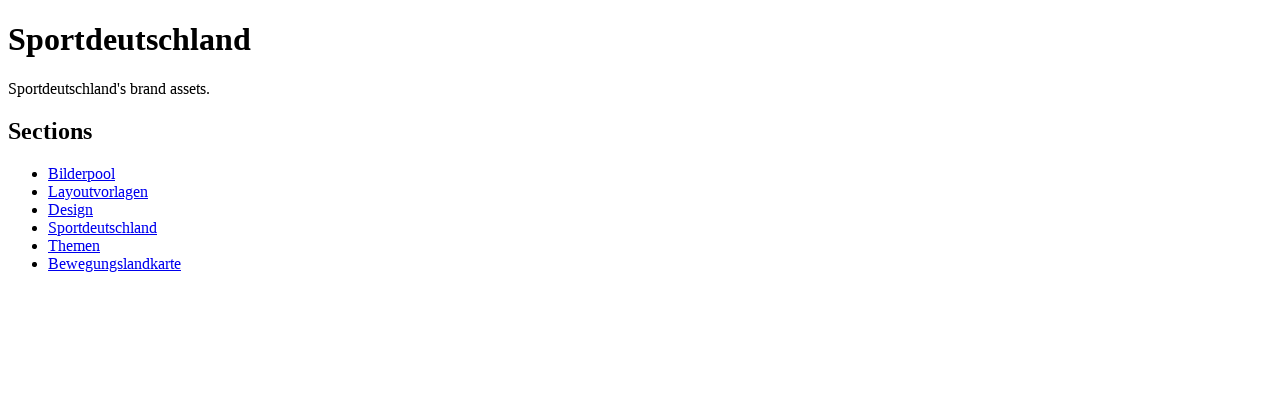

--- FILE ---
content_type: text/html
request_url: https://www.brandox.com/sportdeutschland/themenmonate
body_size: 713
content:

<!DOCTYPE html>
<html lang="en">
<head>

  <meta charset="UTF-8">

  <title>Sportdeutschland | Brandox brand asset portal</title>
  <meta name="description" content="Sportdeutschland's brand assets.">
  
  <meta property="og:type" content="website">
  <meta property="og:title" content="Sportdeutschland | Brandox brand asset portal">
  <meta property="og:description" content="Sportdeutschland's brand assets.">

  <meta property="og:site_name" content="Brandox | Brand assets portal">
  <meta property="og:url" content="https://www.brandox.com/sportdeutschland/">

  
    <meta property="og:image" content="https://brandox-production.s3-eu-central-1.amazonaws.com/9f4b88be-6229-4354-a952-693720d643dd/brand-page-logo/1700562730645/DOSB-Sportdeutschland-Logo-CMYK-Bunt--1200x1200.png">
    <meta property="og:image:alt" content="Sportdeutschland logotype">
    <meta property=”og:image:width” content="1200">
    <meta property=”og:image:height” content="1200">
    

  <link rel="canonical" href="https://www.brandox.com/sportdeutschland/" />
  

  <link rel="icon" href="/img/favicons/favicon.ico" />


</head>
<body> 
  <h1>Sportdeutschland </h1>
  <p>Sportdeutschland's brand assets.</p>
  
    <h2>Sections</h2>
    <ul>
      
      <li><a href="/sportdeutschland/bilderpool">Bilderpool</a></li>
      <li><a href="/sportdeutschland/layoutvorlagen">Layoutvorlagen</a></li>
      <li><a href="/sportdeutschland/design">Design</a></li>
      <li><a href="/sportdeutschland/sportdeutschland">Sportdeutschland</a></li>
      <li><a href="/sportdeutschland/themen">Themen</a></li>
      <li><a href="/sportdeutschland/bewegungslandkarte">Bewegungslandkarte</a></li>
    </ul>

    
  
<script defer src="https://static.cloudflareinsights.com/beacon.min.js/vcd15cbe7772f49c399c6a5babf22c1241717689176015" integrity="sha512-ZpsOmlRQV6y907TI0dKBHq9Md29nnaEIPlkf84rnaERnq6zvWvPUqr2ft8M1aS28oN72PdrCzSjY4U6VaAw1EQ==" data-cf-beacon='{"version":"2024.11.0","token":"69232a97643c43fd982edf4b0430641b","r":1,"server_timing":{"name":{"cfCacheStatus":true,"cfEdge":true,"cfExtPri":true,"cfL4":true,"cfOrigin":true,"cfSpeedBrain":true},"location_startswith":null}}' crossorigin="anonymous"></script>
</body>
        